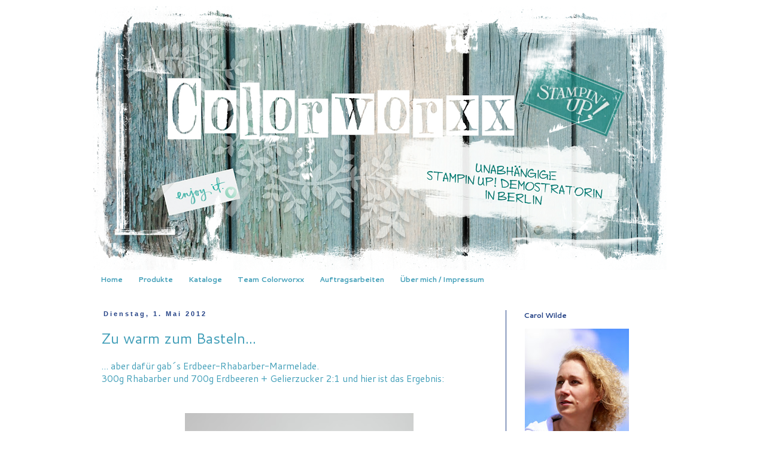

--- FILE ---
content_type: text/html; charset=UTF-8
request_url: https://colorworxx.blogspot.com/2012/05/zu-warm-zum-basteln.html
body_size: 14434
content:
<!DOCTYPE html>
<html class='v2' dir='ltr' lang='de'>
<head>
<link href='https://www.blogger.com/static/v1/widgets/335934321-css_bundle_v2.css' rel='stylesheet' type='text/css'/>
<meta content='width=1100' name='viewport'/>
<meta content='text/html; charset=UTF-8' http-equiv='Content-Type'/>
<meta content='blogger' name='generator'/>
<link href='https://colorworxx.blogspot.com/favicon.ico' rel='icon' type='image/x-icon'/>
<link href='http://colorworxx.blogspot.com/2012/05/zu-warm-zum-basteln.html' rel='canonical'/>
<link rel="alternate" type="application/atom+xml" title="Colorworxx - kreativ mit Stampin Up in Berlin - Atom" href="https://colorworxx.blogspot.com/feeds/posts/default" />
<link rel="alternate" type="application/rss+xml" title="Colorworxx - kreativ mit Stampin Up in Berlin - RSS" href="https://colorworxx.blogspot.com/feeds/posts/default?alt=rss" />
<link rel="service.post" type="application/atom+xml" title="Colorworxx - kreativ mit Stampin Up in Berlin - Atom" href="https://www.blogger.com/feeds/4053047205764513609/posts/default" />

<link rel="alternate" type="application/atom+xml" title="Colorworxx - kreativ mit Stampin Up in Berlin - Atom" href="https://colorworxx.blogspot.com/feeds/4863351390209330852/comments/default" />
<!--Can't find substitution for tag [blog.ieCssRetrofitLinks]-->
<link href='https://blogger.googleusercontent.com/img/b/R29vZ2xl/AVvXsEhtkBbcEAm5nYiYOYp0ONKiMNItSt6EHPq0pxBkk4Wvw2dr0axTT9QneAqE5AnmkZgQ6cGb43ho9eH2ORViknyPa1nV4ySLXRwl2-ElF7WjHvUW-1tMGuxJZhoKlvQeY6ZzC29H6gSAuNU/s400/K800_IMGP2004.JPG' rel='image_src'/>
<meta content='Erdbeer-Rhabarber-Marmelade,' name='description'/>
<meta content='http://colorworxx.blogspot.com/2012/05/zu-warm-zum-basteln.html' property='og:url'/>
<meta content='Zu warm zum Basteln...' property='og:title'/>
<meta content='Erdbeer-Rhabarber-Marmelade,' property='og:description'/>
<meta content='https://blogger.googleusercontent.com/img/b/R29vZ2xl/AVvXsEhtkBbcEAm5nYiYOYp0ONKiMNItSt6EHPq0pxBkk4Wvw2dr0axTT9QneAqE5AnmkZgQ6cGb43ho9eH2ORViknyPa1nV4ySLXRwl2-ElF7WjHvUW-1tMGuxJZhoKlvQeY6ZzC29H6gSAuNU/w1200-h630-p-k-no-nu/K800_IMGP2004.JPG' property='og:image'/>
<title>Colorworxx - kreativ mit Stampin Up in Berlin: Zu warm zum Basteln...</title>
<style type='text/css'>@font-face{font-family:'Cantarell';font-style:normal;font-weight:400;font-display:swap;src:url(//fonts.gstatic.com/s/cantarell/v18/B50NF7ZDq37KMUvlO015gqJrPqySLbYf.woff2)format('woff2');unicode-range:U+0100-02BA,U+02BD-02C5,U+02C7-02CC,U+02CE-02D7,U+02DD-02FF,U+0304,U+0308,U+0329,U+1D00-1DBF,U+1E00-1E9F,U+1EF2-1EFF,U+2020,U+20A0-20AB,U+20AD-20C0,U+2113,U+2C60-2C7F,U+A720-A7FF;}@font-face{font-family:'Cantarell';font-style:normal;font-weight:400;font-display:swap;src:url(//fonts.gstatic.com/s/cantarell/v18/B50NF7ZDq37KMUvlO015jKJrPqySLQ.woff2)format('woff2');unicode-range:U+0000-00FF,U+0131,U+0152-0153,U+02BB-02BC,U+02C6,U+02DA,U+02DC,U+0304,U+0308,U+0329,U+2000-206F,U+20AC,U+2122,U+2191,U+2193,U+2212,U+2215,U+FEFF,U+FFFD;}@font-face{font-family:'Cantarell';font-style:normal;font-weight:700;font-display:swap;src:url(//fonts.gstatic.com/s/cantarell/v18/B50IF7ZDq37KMUvlO01xN4d-HY6fB4wWgEHB.woff2)format('woff2');unicode-range:U+0100-02BA,U+02BD-02C5,U+02C7-02CC,U+02CE-02D7,U+02DD-02FF,U+0304,U+0308,U+0329,U+1D00-1DBF,U+1E00-1E9F,U+1EF2-1EFF,U+2020,U+20A0-20AB,U+20AD-20C0,U+2113,U+2C60-2C7F,U+A720-A7FF;}@font-face{font-family:'Cantarell';font-style:normal;font-weight:700;font-display:swap;src:url(//fonts.gstatic.com/s/cantarell/v18/B50IF7ZDq37KMUvlO01xN4d-E46fB4wWgA.woff2)format('woff2');unicode-range:U+0000-00FF,U+0131,U+0152-0153,U+02BB-02BC,U+02C6,U+02DA,U+02DC,U+0304,U+0308,U+0329,U+2000-206F,U+20AC,U+2122,U+2191,U+2193,U+2212,U+2215,U+FEFF,U+FFFD;}@font-face{font-family:'Coming Soon';font-style:normal;font-weight:400;font-display:swap;src:url(//fonts.gstatic.com/s/comingsoon/v20/qWcuB6mzpYL7AJ2VfdQR1t-VWDnRsDkg.woff2)format('woff2');unicode-range:U+0000-00FF,U+0131,U+0152-0153,U+02BB-02BC,U+02C6,U+02DA,U+02DC,U+0304,U+0308,U+0329,U+2000-206F,U+20AC,U+2122,U+2191,U+2193,U+2212,U+2215,U+FEFF,U+FFFD;}</style>
<style id='page-skin-1' type='text/css'><!--
/*
-----------------------------------------------
Blogger Template Style
Name:     Simple
Designer: Blogger
URL:      www.blogger.com
----------------------------------------------- */
/* Content
----------------------------------------------- */
body {
font: normal normal 14px Cantarell;
color: #409eb8;
background: #ffffff none repeat scroll top left;
padding: 0 0 0 0;
}
html body .region-inner {
min-width: 0;
max-width: 100%;
width: auto;
}
h2 {
font-size: 22px;
}
a:link {
text-decoration:none;
color: #224085;
}
a:visited {
text-decoration:none;
color: #224085;
}
a:hover {
text-decoration:underline;
color: #19666a;
}
.body-fauxcolumn-outer .fauxcolumn-inner {
background: transparent none repeat scroll top left;
_background-image: none;
}
.body-fauxcolumn-outer .cap-top {
position: absolute;
z-index: 1;
height: 400px;
width: 100%;
}
.body-fauxcolumn-outer .cap-top .cap-left {
width: 100%;
background: transparent none repeat-x scroll top left;
_background-image: none;
}
.content-outer {
-moz-box-shadow: 0 0 0 rgba(0, 0, 0, .15);
-webkit-box-shadow: 0 0 0 rgba(0, 0, 0, .15);
-goog-ms-box-shadow: 0 0 0 #333333;
box-shadow: 0 0 0 rgba(0, 0, 0, .15);
margin-bottom: 1px;
}
.content-inner {
padding: 10px 40px;
}
.content-inner {
background-color: #ffffff;
}
/* Header
----------------------------------------------- */
.header-outer {
background: transparent none repeat-x scroll 0 -400px;
_background-image: none;
}
.Header h1 {
font: normal normal 40px Coming Soon;
color: #000000;
text-shadow: 0 0 0 rgba(0, 0, 0, .2);
}
.Header h1 a {
color: #000000;
}
.Header .description {
font-size: 18px;
color: #19666a;
}
.header-inner .Header .titlewrapper {
padding: 22px 0;
}
.header-inner .Header .descriptionwrapper {
padding: 0 0;
}
/* Tabs
----------------------------------------------- */
.tabs-inner .section:first-child {
border-top: 0 solid transparent;
}
.tabs-inner .section:first-child ul {
margin-top: -1px;
border-top: 1px solid transparent;
border-left: 1px solid transparent;
border-right: 1px solid transparent;
}
.tabs-inner .widget ul {
background: transparent none repeat-x scroll 0 -800px;
_background-image: none;
border-bottom: 1px solid transparent;
margin-top: 0;
margin-left: -30px;
margin-right: -30px;
}
.tabs-inner .widget li a {
display: inline-block;
padding: .6em 1em;
font: normal bold 12px Cantarell;
color: #409eb8;
border-left: 1px solid #ffffff;
border-right: 1px solid transparent;
}
.tabs-inner .widget li:first-child a {
border-left: none;
}
.tabs-inner .widget li.selected a, .tabs-inner .widget li a:hover {
color: #224085;
background-color: #d5f2f2;
text-decoration: none;
}
/* Columns
----------------------------------------------- */
.main-outer {
border-top: 0 solid #224085;
}
.fauxcolumn-left-outer .fauxcolumn-inner {
border-right: 1px solid #224085;
}
.fauxcolumn-right-outer .fauxcolumn-inner {
border-left: 1px solid #224085;
}
/* Headings
----------------------------------------------- */
div.widget > h2,
div.widget h2.title {
margin: 0 0 1em 0;
font: normal bold 12px Cantarell;
color: #224085;
}
/* Widgets
----------------------------------------------- */
.widget .zippy {
color: #224085;
text-shadow: 2px 2px 1px rgba(0, 0, 0, .1);
}
.widget .popular-posts ul {
list-style: none;
}
/* Posts
----------------------------------------------- */
h2.date-header {
font: normal bold 11px Arial, Tahoma, Helvetica, FreeSans, sans-serif;
}
.date-header span {
background-color: transparent;
color: #224085;
padding: 0.4em;
letter-spacing: 3px;
margin: inherit;
}
.main-inner {
padding-top: 35px;
padding-bottom: 65px;
}
.main-inner .column-center-inner {
padding: 0 0;
}
.main-inner .column-center-inner .section {
margin: 0 1em;
}
.post {
margin: 0 0 45px 0;
}
h3.post-title, .comments h4 {
font: normal normal 24px Cantarell;
margin: .75em 0 0;
}
.post-body {
font-size: 110%;
line-height: 1.4;
position: relative;
}
.post-body img, .post-body .tr-caption-container, .Profile img, .Image img,
.BlogList .item-thumbnail img {
padding: 2px;
background: #ffffff;
border: 1px solid #ffffff;
-moz-box-shadow: 1px 1px 5px rgba(0, 0, 0, .1);
-webkit-box-shadow: 1px 1px 5px rgba(0, 0, 0, .1);
box-shadow: 1px 1px 5px rgba(0, 0, 0, .1);
}
.post-body img, .post-body .tr-caption-container {
padding: 5px;
}
.post-body .tr-caption-container {
color: #409eb8;
}
.post-body .tr-caption-container img {
padding: 0;
background: transparent;
border: none;
-moz-box-shadow: 0 0 0 rgba(0, 0, 0, .1);
-webkit-box-shadow: 0 0 0 rgba(0, 0, 0, .1);
box-shadow: 0 0 0 rgba(0, 0, 0, .1);
}
.post-header {
margin: 0 0 1.5em;
line-height: 1.6;
font-size: 90%;
}
.post-footer {
margin: 20px -2px 0;
padding: 5px 10px;
color: #224085;
background-color: transparent;
border-bottom: 1px solid #409eb8;
line-height: 1.6;
font-size: 90%;
}
#comments .comment-author {
padding-top: 1.5em;
border-top: 1px solid #224085;
background-position: 0 1.5em;
}
#comments .comment-author:first-child {
padding-top: 0;
border-top: none;
}
.avatar-image-container {
margin: .2em 0 0;
}
#comments .avatar-image-container img {
border: 1px solid #ffffff;
}
/* Comments
----------------------------------------------- */
.comments .comments-content .icon.blog-author {
background-repeat: no-repeat;
background-image: url([data-uri]);
}
.comments .comments-content .loadmore a {
border-top: 1px solid #224085;
border-bottom: 1px solid #224085;
}
.comments .comment-thread.inline-thread {
background-color: transparent;
}
.comments .continue {
border-top: 2px solid #224085;
}
/* Accents
---------------------------------------------- */
.section-columns td.columns-cell {
border-left: 1px solid #224085;
}
.blog-pager {
background: transparent url(//www.blogblog.com/1kt/simple/paging_dot.png) repeat-x scroll top center;
}
.blog-pager-older-link, .home-link,
.blog-pager-newer-link {
background-color: #ffffff;
padding: 5px;
}
.footer-outer {
border-top: 1px dashed #bbbbbb;
}
/* Mobile
----------------------------------------------- */
body.mobile  {
background-size: auto;
}
.mobile .body-fauxcolumn-outer {
background: transparent none repeat scroll top left;
}
.mobile .body-fauxcolumn-outer .cap-top {
background-size: 100% auto;
}
.mobile .content-outer {
-webkit-box-shadow: 0 0 3px rgba(0, 0, 0, .15);
box-shadow: 0 0 3px rgba(0, 0, 0, .15);
}
.mobile .tabs-inner .widget ul {
margin-left: 0;
margin-right: 0;
}
.mobile .post {
margin: 0;
}
.mobile .main-inner .column-center-inner .section {
margin: 0;
}
.mobile .date-header span {
padding: 0.1em 10px;
margin: 0 -10px;
}
.mobile h3.post-title {
margin: 0;
}
.mobile .blog-pager {
background: transparent none no-repeat scroll top center;
}
.mobile .footer-outer {
border-top: none;
}
.mobile .main-inner, .mobile .footer-inner {
background-color: #ffffff;
}
.mobile-index-contents {
color: #409eb8;
}
.mobile-link-button {
background-color: #224085;
}
.mobile-link-button a:link, .mobile-link-button a:visited {
color: #ffffff;
}
.mobile .tabs-inner .section:first-child {
border-top: none;
}
.mobile .tabs-inner .PageList .widget-content {
background-color: #d5f2f2;
color: #224085;
border-top: 1px solid transparent;
border-bottom: 1px solid transparent;
}
.mobile .tabs-inner .PageList .widget-content .pagelist-arrow {
border-left: 1px solid transparent;
}
.post-body img, .post-body .tr-caption-container, .Profile img,
.Image img, .BlogList .item-thumbnail img {
border: 0;
-webkit-box-shadow: 0 0 0 rgba(0, 0, 0, 0) !important;
-moz-box-shadow: 0 0 0 rgba(0, 0, 0, 0) !important;
box-shadow: 0 0 0 rgba(0, 0, 0, 0) !important;
background: transparent !important;
}
--></style>
<style id='template-skin-1' type='text/css'><!--
body {
min-width: 1050px;
}
.content-outer, .content-fauxcolumn-outer, .region-inner {
min-width: 1050px;
max-width: 1050px;
_width: 1050px;
}
.main-inner .columns {
padding-left: 0;
padding-right: 280px;
}
.main-inner .fauxcolumn-center-outer {
left: 0;
right: 280px;
/* IE6 does not respect left and right together */
_width: expression(this.parentNode.offsetWidth -
parseInt("0") -
parseInt("280px") + 'px');
}
.main-inner .fauxcolumn-left-outer {
width: 0;
}
.main-inner .fauxcolumn-right-outer {
width: 280px;
}
.main-inner .column-left-outer {
width: 0;
right: 100%;
margin-left: -0;
}
.main-inner .column-right-outer {
width: 280px;
margin-right: -280px;
}
#layout {
min-width: 0;
}
#layout .content-outer {
min-width: 0;
width: 800px;
}
#layout .region-inner {
min-width: 0;
width: auto;
}
body#layout div.add_widget {
padding: 8px;
}
body#layout div.add_widget a {
margin-left: 32px;
}
--></style>
<link href='https://www.blogger.com/dyn-css/authorization.css?targetBlogID=4053047205764513609&amp;zx=a6ffb6ee-3572-4087-9237-cfae7becbde6' media='none' onload='if(media!=&#39;all&#39;)media=&#39;all&#39;' rel='stylesheet'/><noscript><link href='https://www.blogger.com/dyn-css/authorization.css?targetBlogID=4053047205764513609&amp;zx=a6ffb6ee-3572-4087-9237-cfae7becbde6' rel='stylesheet'/></noscript>
<meta name='google-adsense-platform-account' content='ca-host-pub-1556223355139109'/>
<meta name='google-adsense-platform-domain' content='blogspot.com'/>

</head>
<body class='loading variant-simplysimple'>
<div class='navbar section' id='navbar' name='Navbar'><div class='widget Navbar' data-version='1' id='Navbar1'><script type="text/javascript">
    function setAttributeOnload(object, attribute, val) {
      if(window.addEventListener) {
        window.addEventListener('load',
          function(){ object[attribute] = val; }, false);
      } else {
        window.attachEvent('onload', function(){ object[attribute] = val; });
      }
    }
  </script>
<div id="navbar-iframe-container"></div>
<script type="text/javascript" src="https://apis.google.com/js/platform.js"></script>
<script type="text/javascript">
      gapi.load("gapi.iframes:gapi.iframes.style.bubble", function() {
        if (gapi.iframes && gapi.iframes.getContext) {
          gapi.iframes.getContext().openChild({
              url: 'https://www.blogger.com/navbar/4053047205764513609?po\x3d4863351390209330852\x26origin\x3dhttps://colorworxx.blogspot.com',
              where: document.getElementById("navbar-iframe-container"),
              id: "navbar-iframe"
          });
        }
      });
    </script><script type="text/javascript">
(function() {
var script = document.createElement('script');
script.type = 'text/javascript';
script.src = '//pagead2.googlesyndication.com/pagead/js/google_top_exp.js';
var head = document.getElementsByTagName('head')[0];
if (head) {
head.appendChild(script);
}})();
</script>
</div></div>
<div class='body-fauxcolumns'>
<div class='fauxcolumn-outer body-fauxcolumn-outer'>
<div class='cap-top'>
<div class='cap-left'></div>
<div class='cap-right'></div>
</div>
<div class='fauxborder-left'>
<div class='fauxborder-right'></div>
<div class='fauxcolumn-inner'>
</div>
</div>
<div class='cap-bottom'>
<div class='cap-left'></div>
<div class='cap-right'></div>
</div>
</div>
</div>
<div class='content'>
<div class='content-fauxcolumns'>
<div class='fauxcolumn-outer content-fauxcolumn-outer'>
<div class='cap-top'>
<div class='cap-left'></div>
<div class='cap-right'></div>
</div>
<div class='fauxborder-left'>
<div class='fauxborder-right'></div>
<div class='fauxcolumn-inner'>
</div>
</div>
<div class='cap-bottom'>
<div class='cap-left'></div>
<div class='cap-right'></div>
</div>
</div>
</div>
<div class='content-outer'>
<div class='content-cap-top cap-top'>
<div class='cap-left'></div>
<div class='cap-right'></div>
</div>
<div class='fauxborder-left content-fauxborder-left'>
<div class='fauxborder-right content-fauxborder-right'></div>
<div class='content-inner'>
<header>
<div class='header-outer'>
<div class='header-cap-top cap-top'>
<div class='cap-left'></div>
<div class='cap-right'></div>
</div>
<div class='fauxborder-left header-fauxborder-left'>
<div class='fauxborder-right header-fauxborder-right'></div>
<div class='region-inner header-inner'>
<div class='header section' id='header' name='Header'><div class='widget Header' data-version='1' id='Header1'>
<div id='header-inner'>
<a href='https://colorworxx.blogspot.com/' style='display: block'>
<img alt='Colorworxx - kreativ mit Stampin Up in Berlin' height='441px; ' id='Header1_headerimg' src='https://blogger.googleusercontent.com/img/b/R29vZ2xl/AVvXsEibkcBiBNx17FhXGsymy1LY2Xiwp0-EK-4VxbWym-1HAFVyBOZPTXTIAJj1ELi7civI7QSqe2hugslN1c4EuiLsEZD3mqJJeZs1ZFHoUk0M4wJdRBJSM13WeoI0qkbp2_5RQg3df6utf5fk/s970-r/Header+2015+png.png' style='display: block' width='970px; '/>
</a>
</div>
</div></div>
</div>
</div>
<div class='header-cap-bottom cap-bottom'>
<div class='cap-left'></div>
<div class='cap-right'></div>
</div>
</div>
</header>
<div class='tabs-outer'>
<div class='tabs-cap-top cap-top'>
<div class='cap-left'></div>
<div class='cap-right'></div>
</div>
<div class='fauxborder-left tabs-fauxborder-left'>
<div class='fauxborder-right tabs-fauxborder-right'></div>
<div class='region-inner tabs-inner'>
<div class='tabs section' id='crosscol' name='Spaltenübergreifend'><div class='widget PageList' data-version='1' id='PageList1'>
<h2>Seiten</h2>
<div class='widget-content'>
<ul>
<li>
<a href='https://colorworxx.blogspot.com/'>Home</a>
</li>
<li>
<a href='https://colorworxx.blogspot.com/p/stampinup-produkte.html'>Produkte</a>
</li>
<li>
<a href='https://colorworxx.blogspot.com/p/stampinup-kataloge.html'>Kataloge</a>
</li>
<li>
<a href='https://colorworxx.blogspot.com/p/coloworxx-team.html'>Team Colorworxx</a>
</li>
<li>
<a href='https://colorworxx.blogspot.com/p/auftragsarbeiten.html'>Auftragsarbeiten</a>
</li>
<li>
<a href='https://colorworxx.blogspot.com/p/uber-mich.html'>Über mich / Impressum</a>
</li>
</ul>
<div class='clear'></div>
</div>
</div></div>
<div class='tabs no-items section' id='crosscol-overflow' name='Cross-Column 2'></div>
</div>
</div>
<div class='tabs-cap-bottom cap-bottom'>
<div class='cap-left'></div>
<div class='cap-right'></div>
</div>
</div>
<div class='main-outer'>
<div class='main-cap-top cap-top'>
<div class='cap-left'></div>
<div class='cap-right'></div>
</div>
<div class='fauxborder-left main-fauxborder-left'>
<div class='fauxborder-right main-fauxborder-right'></div>
<div class='region-inner main-inner'>
<div class='columns fauxcolumns'>
<div class='fauxcolumn-outer fauxcolumn-center-outer'>
<div class='cap-top'>
<div class='cap-left'></div>
<div class='cap-right'></div>
</div>
<div class='fauxborder-left'>
<div class='fauxborder-right'></div>
<div class='fauxcolumn-inner'>
</div>
</div>
<div class='cap-bottom'>
<div class='cap-left'></div>
<div class='cap-right'></div>
</div>
</div>
<div class='fauxcolumn-outer fauxcolumn-left-outer'>
<div class='cap-top'>
<div class='cap-left'></div>
<div class='cap-right'></div>
</div>
<div class='fauxborder-left'>
<div class='fauxborder-right'></div>
<div class='fauxcolumn-inner'>
</div>
</div>
<div class='cap-bottom'>
<div class='cap-left'></div>
<div class='cap-right'></div>
</div>
</div>
<div class='fauxcolumn-outer fauxcolumn-right-outer'>
<div class='cap-top'>
<div class='cap-left'></div>
<div class='cap-right'></div>
</div>
<div class='fauxborder-left'>
<div class='fauxborder-right'></div>
<div class='fauxcolumn-inner'>
</div>
</div>
<div class='cap-bottom'>
<div class='cap-left'></div>
<div class='cap-right'></div>
</div>
</div>
<!-- corrects IE6 width calculation -->
<div class='columns-inner'>
<div class='column-center-outer'>
<div class='column-center-inner'>
<div class='main section' id='main' name='Hauptbereich'><div class='widget Blog' data-version='1' id='Blog1'>
<div class='blog-posts hfeed'>

          <div class="date-outer">
        
<h2 class='date-header'><span>Dienstag, 1. Mai 2012</span></h2>

          <div class="date-posts">
        
<div class='post-outer'>
<div class='post hentry'>
<a name='4863351390209330852'></a>
<h3 class='post-title entry-title'>
Zu warm zum Basteln...
</h3>
<div class='post-header'>
<div class='post-header-line-1'></div>
</div>
<div class='post-body entry-content' id='post-body-4863351390209330852'>
... aber dafür gab&#180;s Erdbeer-Rhabarber-Marmelade.<br />
300g Rhabarber und 700g Erdbeeren + Gelierzucker 2:1 und hier ist das Ergebnis:<br />
<br />
<br />
<div class="separator" style="clear: both; text-align: center;">
<a href="https://blogger.googleusercontent.com/img/b/R29vZ2xl/AVvXsEhtkBbcEAm5nYiYOYp0ONKiMNItSt6EHPq0pxBkk4Wvw2dr0axTT9QneAqE5AnmkZgQ6cGb43ho9eH2ORViknyPa1nV4ySLXRwl2-ElF7WjHvUW-1tMGuxJZhoKlvQeY6ZzC29H6gSAuNU/s1600/K800_IMGP2004.JPG" imageanchor="1" style="margin-left: 1em; margin-right: 1em;"><img border="0" height="400" src="https://blogger.googleusercontent.com/img/b/R29vZ2xl/AVvXsEhtkBbcEAm5nYiYOYp0ONKiMNItSt6EHPq0pxBkk4Wvw2dr0axTT9QneAqE5AnmkZgQ6cGb43ho9eH2ORViknyPa1nV4ySLXRwl2-ElF7WjHvUW-1tMGuxJZhoKlvQeY6ZzC29H6gSAuNU/s400/K800_IMGP2004.JPG" width="382" /></a></div>
<div class="separator" style="clear: both; text-align: left;">
<br /></div>
<div class="separator" style="clear: both; text-align: left;">
<br /></div>
<div class="separator" style="clear: both; text-align: left;">
Ich habe bewußt auch kleine Gläser gewählt, da sich die Marmelade auch als Geschenk gut macht.</div>
<div class="separator" style="clear: both; text-align: left;">
<br /></div>
<div class="separator" style="clear: both; text-align: center;">
<br /></div>
<div class="separator" style="clear: both; text-align: center;">
<a href="https://blogger.googleusercontent.com/img/b/R29vZ2xl/AVvXsEgTXaGGgA73RaXZ2-JRSH7FE6YQjCAgPjCjgu7tLWlrl4fxbyyH9fAf4VshfbK_XYQ1DomO7zFdts4Gj16gnyGBCfYpO91w_uLYNUDOcAG2obOPxLxfSNB7FMCkXngfZ2-wvvWVElJPdms/s1600/K800_IMGP2007.JPG" imageanchor="1" style="margin-left: 1em; margin-right: 1em;"><img border="0" height="400" src="https://blogger.googleusercontent.com/img/b/R29vZ2xl/AVvXsEgTXaGGgA73RaXZ2-JRSH7FE6YQjCAgPjCjgu7tLWlrl4fxbyyH9fAf4VshfbK_XYQ1DomO7zFdts4Gj16gnyGBCfYpO91w_uLYNUDOcAG2obOPxLxfSNB7FMCkXngfZ2-wvvWVElJPdms/s400/K800_IMGP2007.JPG" width="367" /></a></div>
<div class="separator" style="clear: both; text-align: center;">
<br /></div>
<br />
Für die "Häubchen" habe ich den Stempel Konfetti mit dem Stempelkissen olivgrün von SU gewählt und das Ganze mit Bakers Twine Limone (ebenfalls SU) befestigt.<br />
<br />
<br />
<div class="separator" style="clear: both; text-align: center;">
<a href="https://blogger.googleusercontent.com/img/b/R29vZ2xl/AVvXsEgExQAcscLVCFjTtptZRhYCP5KTnUqXmfk2eyFH1VFqHoFU4OeIU9hoE9VL4DwItazSMFI1fW49nder1rUwx_SN2lOsAt27UL4i69SR8_Vth91C2poVddcaRmnhnwPcPBzqXIv1gvXni-A/s1600/K800_IMGP2005.JPG" imageanchor="1" style="margin-left: 1em; margin-right: 1em;"><img border="0" height="315" src="https://blogger.googleusercontent.com/img/b/R29vZ2xl/AVvXsEgExQAcscLVCFjTtptZRhYCP5KTnUqXmfk2eyFH1VFqHoFU4OeIU9hoE9VL4DwItazSMFI1fW49nder1rUwx_SN2lOsAt27UL4i69SR8_Vth91C2poVddcaRmnhnwPcPBzqXIv1gvXni-A/s400/K800_IMGP2005.JPG" width="400" /></a></div>
<br />
<br />
Ich wünsche Euch einen schönen Feiertag...<br />
<br />
<a href="https://blogger.googleusercontent.com/img/b/R29vZ2xl/AVvXsEihxZUL2-4tWuy4CC49KvDH9s13CINuO1f2Dx7-Vr4tA7YX1qC_pr2b0jQRGmWyhu5Kzv19Tn-2FbnaYOUdgejSHNF-_x2XZ0_t-37PK_76DK-9TZg74O0pC09JyodsNXV7Rn5K2sl96cM/s1600/aktuelle+Blogunterschrift.jpg" imageanchor="1" style="clear: left; float: left; margin-bottom: 1em; margin-right: 1em;"><img border="0" src="https://blogger.googleusercontent.com/img/b/R29vZ2xl/AVvXsEihxZUL2-4tWuy4CC49KvDH9s13CINuO1f2Dx7-Vr4tA7YX1qC_pr2b0jQRGmWyhu5Kzv19Tn-2FbnaYOUdgejSHNF-_x2XZ0_t-37PK_76DK-9TZg74O0pC09JyodsNXV7Rn5K2sl96cM/s1600/aktuelle+Blogunterschrift.jpg" /></a><br />
<div style='clear: both;'></div>
</div>
<div class='post-footer'>
<div class='post-footer-line post-footer-line-1'><span class='post-author vcard'>
Gepostet von
<span class='fn'>
<a href='https://www.blogger.com/profile/07543980599858260086' rel='author' title='author profile'>
Carol Wilde
</a>
</span>
</span>
<span class='post-timestamp'>
um
<a class='timestamp-link' href='https://colorworxx.blogspot.com/2012/05/zu-warm-zum-basteln.html' rel='bookmark' title='permanent link'><abbr class='published' title='2012-05-01T08:48:00+02:00'>08:48</abbr></a>
</span>
<span class='post-icons'>
</span>
<span class='post-labels'>
Thema:
<a href='https://colorworxx.blogspot.com/search/label/Leckeres' rel='tag'>Leckeres</a>
</span>
<span class='post-comment-link'>
</span>
<div class='post-share-buttons goog-inline-block'>
</div>
</div>
<div class='post-footer-line post-footer-line-2'></div><span><a href='http://www.bloglovin.com/like/?b=https://colorworxx.blogspot.com/2012/05/zu-warm-zum-basteln.html&p=https://colorworxx.blogspot.com/2012/05/zu-warm-zum-basteln.html&t=Zu warm zum Basteln...' onclick='window.open(this.href,"bloglovin_like","height=320,width=480,toolbar=0,location=0,menubar=0,scrollbars=0,status=0");return false;'><img src="https://lh3.googleusercontent.com/blogger_img_proxy/AEn0k_t3-Ysld-UX7dM9IMxM3Ljk3Fj6Ili1NQvFkq_f6Vx6arag2owaGjEVqnNneR0yTk0S6vtPNEVvQwAnJ8sKy_5Bzsm8W-WEsidFi3R2CWIyxp8=s0-d" style="margin-top:10px;border:0;padding:0;"></a></span>
<div class='post-footer-line post-footer-line-3'></div>
</div>
</div>
<div class='comments' id='comments'>
<a name='comments'></a>
<h4>Keine Kommentare:</h4>
<div id='Blog1_comments-block-wrapper'>
<dl class='avatar-comment-indent' id='comments-block'>
</dl>
</div>
<p class='comment-footer'>
<div class='comment-form'>
<a name='comment-form'></a>
<h4 id='comment-post-message'>Kommentar veröffentlichen</h4>
<p>Für jeden Kommentar meinen herzlichen Dank !!!</p>
<a href='https://www.blogger.com/comment/frame/4053047205764513609?po=4863351390209330852&hl=de&saa=85391&origin=https://colorworxx.blogspot.com' id='comment-editor-src'></a>
<iframe allowtransparency='true' class='blogger-iframe-colorize blogger-comment-from-post' frameborder='0' height='410px' id='comment-editor' name='comment-editor' src='' width='100%'></iframe>
<script src='https://www.blogger.com/static/v1/jsbin/2830521187-comment_from_post_iframe.js' type='text/javascript'></script>
<script type='text/javascript'>
      BLOG_CMT_createIframe('https://www.blogger.com/rpc_relay.html');
    </script>
</div>
</p>
</div>
</div>

        </div></div>
      
</div>
<div class='blog-pager' id='blog-pager'>
<span id='blog-pager-newer-link'>
<a class='blog-pager-newer-link' href='https://colorworxx.blogspot.com/2012/05/der-neue-sommerminikatalog-ist-da.html' id='Blog1_blog-pager-newer-link' title='Neuerer Post'>Neuerer Post</a>
</span>
<span id='blog-pager-older-link'>
<a class='blog-pager-older-link' href='https://colorworxx.blogspot.com/2012/04/wie-versprochen.html' id='Blog1_blog-pager-older-link' title='Älterer Post'>Älterer Post</a>
</span>
<a class='home-link' href='https://colorworxx.blogspot.com/'>Startseite</a>
</div>
<div class='clear'></div>
<div class='post-feeds'>
<div class='feed-links'>
Abonnieren
<a class='feed-link' href='https://colorworxx.blogspot.com/feeds/4863351390209330852/comments/default' target='_blank' type='application/atom+xml'>Kommentare zum Post (Atom)</a>
</div>
</div>
</div></div>
</div>
</div>
<div class='column-left-outer'>
<div class='column-left-inner'>
<aside>
</aside>
</div>
</div>
<div class='column-right-outer'>
<div class='column-right-inner'>
<aside>
<div class='sidebar section' id='sidebar-right-1'><div class='widget Image' data-version='1' id='Image3'>
<h2>Carol Wilde</h2>
<div class='widget-content'>
<img alt='Carol Wilde' height='220' id='Image3_img' src='https://blogger.googleusercontent.com/img/b/R29vZ2xl/AVvXsEiXL2GmxiGk79OxNn8Eo2uyZ35FudmjzLqo3ZCrYvkdSaSYz6odRUtRGiBKzZvUQTrsP4PlNdPq52eVGZPq3xdglq2lECSogfn_BmZWzAtQ33a-RfwRuN0PRUB614bFPvkPMdaDYIKGyWDE/s220/Carol+Potsdam+Portrait+1.jpg' width='174'/>
<br/>
</div>
<div class='clear'></div>
</div><div class='widget Text' data-version='1' id='Text1'>
<div class='widget-content'>
Ich bin mit dem Stempelvirus infiziert und Stampin Up Demo in Berlin / Steglitz !<br/>Schön, dass Du meinen Blog gefunden hast und Dich ein wenig inspirieren lassen möchtest.<br/>Ich zeige hier meine Werke, stelle neue Produkte vor und informiere regelmäßig über Neues.<br/><br/>Du hast Fragen zu Stampin Up oder möchtest einen Katalog ? Dann schreibe eine Mail an <a href="mailto:colorworxx@yahoo.de">colorworxx@yahoo.de</a> !<br/>
</div>
<div class='clear'></div>
</div><div class='widget Image' data-version='1' id='Image1'>
<h2>Online bestellen:</h2>
<div class='widget-content'>
<a href='http://colorworxx.stampinup.net'>
<img alt='Online bestellen:' height='209' id='Image1_img' src='https://blogger.googleusercontent.com/img/b/R29vZ2xl/AVvXsEh2BV13G_iyY_cQiytS4wHd9jfFLhVMYAxuiQd4GJzOEWY3KLxCYSSga9H0e8V-REt-wzTh4C2qmrAy4UudCke-QzGbC8VmbBGdugJ36D946Fn5Uvzl_sCIzMIb1K_adRP2Dl9X_fHrYWoG/s220/Button+Onlineshop+ohne+rand.png' width='220'/>
</a>
<br/>
</div>
<div class='clear'></div>
</div><div class='widget Image' data-version='1' id='Image6'>
<div class='widget-content'>
<a href='http://www.facebook.com/pages/Colorworxx/277137939000059'>
<img alt='' height='74' id='Image6_img' src='https://blogger.googleusercontent.com/img/b/R29vZ2xl/AVvXsEivM2srXEqW7TQLOY3IwikBHOb-lStc-iWMmx1A2uF25DhImyIJnWjuVTsOrIkaVAvQjva2gtTJirvAetwr-j4QVeMlif5aNTQOERmcaInaxaYps4qxzo5bMjLF1GeHPykubYAGtv4B400/s270/Buttons+Facebook.jpg' width='270'/>
</a>
<br/>
</div>
<div class='clear'></div>
</div><div class='widget Image' data-version='1' id='Image5'>
<div class='widget-content'>
<a href='http://pinterest.com/colorworxx/'>
<img alt='' height='60' id='Image5_img' src='https://blogger.googleusercontent.com/img/b/R29vZ2xl/AVvXsEiZAO4FbmWIL5ic0YqynSL3im0qfXNwGwgOlbkJM0ilpLnPSH7sN7xvHjFI5KG69PjDMkzn1pB3s8SH9mtEowoxWWNsaUIRr1XEvuR6gy_WNmDBdmMAO1_yoAVEa-3Hc4H6XxyWSI2ppc4/s270/Buttons+Pinterest.jpg' width='270'/>
</a>
<br/>
</div>
<div class='clear'></div>
</div><div class='widget Label' data-version='1' id='Label1'>
<h2>Themen</h2>
<div class='widget-content cloud-label-widget-content'>
<span class='label-size label-size-2'>
<a dir='ltr' href='https://colorworxx.blogspot.com/search/label/Anleitungen'>Anleitungen</a>
</span>
<span class='label-size label-size-2'>
<a dir='ltr' href='https://colorworxx.blogspot.com/search/label/Art%20Journal'>Art Journal</a>
</span>
<span class='label-size label-size-2'>
<a dir='ltr' href='https://colorworxx.blogspot.com/search/label/BloggerTreffen'>BloggerTreffen</a>
</span>
<span class='label-size label-size-2'>
<a dir='ltr' href='https://colorworxx.blogspot.com/search/label/Digitale%20Layouts'>Digitale Layouts</a>
</span>
<span class='label-size label-size-3'>
<a dir='ltr' href='https://colorworxx.blogspot.com/search/label/Events'>Events</a>
</span>
<span class='label-size label-size-2'>
<a dir='ltr' href='https://colorworxx.blogspot.com/search/label/Freebies'>Freebies</a>
</span>
<span class='label-size label-size-4'>
<a dir='ltr' href='https://colorworxx.blogspot.com/search/label/Freitagsf%C3%BCller'>Freitagsfüller</a>
</span>
<span class='label-size label-size-3'>
<a dir='ltr' href='https://colorworxx.blogspot.com/search/label/Gebundenes'>Gebundenes</a>
</span>
<span class='label-size label-size-2'>
<a dir='ltr' href='https://colorworxx.blogspot.com/search/label/Gelatos'>Gelatos</a>
</span>
<span class='label-size label-size-3'>
<a dir='ltr' href='https://colorworxx.blogspot.com/search/label/Gen%C3%A4htes'>Genähtes</a>
</span>
<span class='label-size label-size-3'>
<a dir='ltr' href='https://colorworxx.blogspot.com/search/label/Goodies'>Goodies</a>
</span>
<span class='label-size label-size-2'>
<a dir='ltr' href='https://colorworxx.blogspot.com/search/label/Halloween'>Halloween</a>
</span>
<span class='label-size label-size-2'>
<a dir='ltr' href='https://colorworxx.blogspot.com/search/label/Hochzeit'>Hochzeit</a>
</span>
<span class='label-size label-size-4'>
<a dir='ltr' href='https://colorworxx.blogspot.com/search/label/Homedeko'>Homedeko</a>
</span>
<span class='label-size label-size-5'>
<a dir='ltr' href='https://colorworxx.blogspot.com/search/label/Karten'>Karten</a>
</span>
<span class='label-size label-size-2'>
<a dir='ltr' href='https://colorworxx.blogspot.com/search/label/Keilrahmen'>Keilrahmen</a>
</span>
<span class='label-size label-size-3'>
<a dir='ltr' href='https://colorworxx.blogspot.com/search/label/Layouts'>Layouts</a>
</span>
<span class='label-size label-size-3'>
<a dir='ltr' href='https://colorworxx.blogspot.com/search/label/Leckeres'>Leckeres</a>
</span>
<span class='label-size label-size-3'>
<a dir='ltr' href='https://colorworxx.blogspot.com/search/label/Mixed%20Media'>Mixed Media</a>
</span>
<span class='label-size label-size-3'>
<a dir='ltr' href='https://colorworxx.blogspot.com/search/label/Natur'>Natur</a>
</span>
<span class='label-size label-size-2'>
<a dir='ltr' href='https://colorworxx.blogspot.com/search/label/N%C3%BCtzliches'>Nützliches</a>
</span>
<span class='label-size label-size-4'>
<a dir='ltr' href='https://colorworxx.blogspot.com/search/label/Ostern'>Ostern</a>
</span>
<span class='label-size label-size-4'>
<a dir='ltr' href='https://colorworxx.blogspot.com/search/label/Produktvorstellung'>Produktvorstellung</a>
</span>
<span class='label-size label-size-4'>
<a dir='ltr' href='https://colorworxx.blogspot.com/search/label/Rezepte'>Rezepte</a>
</span>
<span class='label-size label-size-2'>
<a dir='ltr' href='https://colorworxx.blogspot.com/search/label/Schilder'>Schilder</a>
</span>
<span class='label-size label-size-2'>
<a dir='ltr' href='https://colorworxx.blogspot.com/search/label/Schl%C3%BCsselanh%C3%A4nger'>Schlüsselanhänger</a>
</span>
<span class='label-size label-size-2'>
<a dir='ltr' href='https://colorworxx.blogspot.com/search/label/Schmuck'>Schmuck</a>
</span>
<span class='label-size label-size-2'>
<a dir='ltr' href='https://colorworxx.blogspot.com/search/label/Selbstportrait'>Selbstportrait</a>
</span>
<span class='label-size label-size-2'>
<a dir='ltr' href='https://colorworxx.blogspot.com/search/label/Silhouette%20Cameo'>Silhouette Cameo</a>
</span>
<span class='label-size label-size-1'>
<a dir='ltr' href='https://colorworxx.blogspot.com/search/label/Textiles'>Textiles</a>
</span>
<span class='label-size label-size-5'>
<a dir='ltr' href='https://colorworxx.blogspot.com/search/label/Verpackungen'>Verpackungen</a>
</span>
<span class='label-size label-size-4'>
<a dir='ltr' href='https://colorworxx.blogspot.com/search/label/Weihnachtliches'>Weihnachtliches</a>
</span>
<span class='label-size label-size-3'>
<a dir='ltr' href='https://colorworxx.blogspot.com/search/label/Workshopbericht'>Workshopbericht</a>
</span>
<div class='clear'></div>
</div>
</div><div class='widget Followers' data-version='1' id='Followers1'>
<h2 class='title'>Follower</h2>
<div class='widget-content'>
<div id='Followers1-wrapper'>
<div style='margin-right:2px;'>
<div><script type="text/javascript" src="https://apis.google.com/js/platform.js"></script>
<div id="followers-iframe-container"></div>
<script type="text/javascript">
    window.followersIframe = null;
    function followersIframeOpen(url) {
      gapi.load("gapi.iframes", function() {
        if (gapi.iframes && gapi.iframes.getContext) {
          window.followersIframe = gapi.iframes.getContext().openChild({
            url: url,
            where: document.getElementById("followers-iframe-container"),
            messageHandlersFilter: gapi.iframes.CROSS_ORIGIN_IFRAMES_FILTER,
            messageHandlers: {
              '_ready': function(obj) {
                window.followersIframe.getIframeEl().height = obj.height;
              },
              'reset': function() {
                window.followersIframe.close();
                followersIframeOpen("https://www.blogger.com/followers/frame/4053047205764513609?colors\x3dCgt0cmFuc3BhcmVudBILdHJhbnNwYXJlbnQaByM0MDllYjgiByMyMjQwODUqByNmZmZmZmYyByMyMjQwODU6ByM0MDllYjhCByMyMjQwODVKByMyMjQwODVSByMyMjQwODVaC3RyYW5zcGFyZW50\x26pageSize\x3d21\x26hl\x3dde\x26origin\x3dhttps://colorworxx.blogspot.com");
              },
              'open': function(url) {
                window.followersIframe.close();
                followersIframeOpen(url);
              }
            }
          });
        }
      });
    }
    followersIframeOpen("https://www.blogger.com/followers/frame/4053047205764513609?colors\x3dCgt0cmFuc3BhcmVudBILdHJhbnNwYXJlbnQaByM0MDllYjgiByMyMjQwODUqByNmZmZmZmYyByMyMjQwODU6ByM0MDllYjhCByMyMjQwODVKByMyMjQwODVSByMyMjQwODVaC3RyYW5zcGFyZW50\x26pageSize\x3d21\x26hl\x3dde\x26origin\x3dhttps://colorworxx.blogspot.com");
  </script></div>
</div>
</div>
<div class='clear'></div>
</div>
</div><div class='widget Translate' data-version='1' id='Translate1'>
<h2 class='title'>Translate</h2>
<div id='google_translate_element'></div>
<script>
    function googleTranslateElementInit() {
      new google.translate.TranslateElement({
        pageLanguage: 'de',
        autoDisplay: 'true',
        layout: google.translate.TranslateElement.InlineLayout.VERTICAL
      }, 'google_translate_element');
    }
  </script>
<script src='//translate.google.com/translate_a/element.js?cb=googleTranslateElementInit'></script>
<div class='clear'></div>
</div><div class='widget BlogArchive' data-version='1' id='BlogArchive1'>
<h2>Blog-Archiv</h2>
<div class='widget-content'>
<div id='ArchiveList'>
<div id='BlogArchive1_ArchiveList'>
<ul class='hierarchy'>
<li class='archivedate collapsed'>
<a class='toggle' href='javascript:void(0)'>
<span class='zippy'>

        &#9658;&#160;
      
</span>
</a>
<a class='post-count-link' href='https://colorworxx.blogspot.com/2016/'>
2016
</a>
<span class='post-count' dir='ltr'>(13)</span>
<ul class='hierarchy'>
<li class='archivedate collapsed'>
<a class='post-count-link' href='https://colorworxx.blogspot.com/2016/03/'>
März
</a>
<span class='post-count' dir='ltr'>(3)</span>
</li>
</ul>
<ul class='hierarchy'>
<li class='archivedate collapsed'>
<a class='post-count-link' href='https://colorworxx.blogspot.com/2016/02/'>
Februar
</a>
<span class='post-count' dir='ltr'>(4)</span>
</li>
</ul>
<ul class='hierarchy'>
<li class='archivedate collapsed'>
<a class='post-count-link' href='https://colorworxx.blogspot.com/2016/01/'>
Januar
</a>
<span class='post-count' dir='ltr'>(6)</span>
</li>
</ul>
</li>
</ul>
<ul class='hierarchy'>
<li class='archivedate collapsed'>
<a class='toggle' href='javascript:void(0)'>
<span class='zippy'>

        &#9658;&#160;
      
</span>
</a>
<a class='post-count-link' href='https://colorworxx.blogspot.com/2015/'>
2015
</a>
<span class='post-count' dir='ltr'>(60)</span>
<ul class='hierarchy'>
<li class='archivedate collapsed'>
<a class='post-count-link' href='https://colorworxx.blogspot.com/2015/12/'>
Dezember
</a>
<span class='post-count' dir='ltr'>(11)</span>
</li>
</ul>
<ul class='hierarchy'>
<li class='archivedate collapsed'>
<a class='post-count-link' href='https://colorworxx.blogspot.com/2015/11/'>
November
</a>
<span class='post-count' dir='ltr'>(7)</span>
</li>
</ul>
<ul class='hierarchy'>
<li class='archivedate collapsed'>
<a class='post-count-link' href='https://colorworxx.blogspot.com/2015/10/'>
Oktober
</a>
<span class='post-count' dir='ltr'>(5)</span>
</li>
</ul>
<ul class='hierarchy'>
<li class='archivedate collapsed'>
<a class='post-count-link' href='https://colorworxx.blogspot.com/2015/09/'>
September
</a>
<span class='post-count' dir='ltr'>(4)</span>
</li>
</ul>
<ul class='hierarchy'>
<li class='archivedate collapsed'>
<a class='post-count-link' href='https://colorworxx.blogspot.com/2015/08/'>
August
</a>
<span class='post-count' dir='ltr'>(3)</span>
</li>
</ul>
<ul class='hierarchy'>
<li class='archivedate collapsed'>
<a class='post-count-link' href='https://colorworxx.blogspot.com/2015/07/'>
Juli
</a>
<span class='post-count' dir='ltr'>(3)</span>
</li>
</ul>
<ul class='hierarchy'>
<li class='archivedate collapsed'>
<a class='post-count-link' href='https://colorworxx.blogspot.com/2015/06/'>
Juni
</a>
<span class='post-count' dir='ltr'>(3)</span>
</li>
</ul>
<ul class='hierarchy'>
<li class='archivedate collapsed'>
<a class='post-count-link' href='https://colorworxx.blogspot.com/2015/05/'>
Mai
</a>
<span class='post-count' dir='ltr'>(2)</span>
</li>
</ul>
<ul class='hierarchy'>
<li class='archivedate collapsed'>
<a class='post-count-link' href='https://colorworxx.blogspot.com/2015/04/'>
April
</a>
<span class='post-count' dir='ltr'>(6)</span>
</li>
</ul>
<ul class='hierarchy'>
<li class='archivedate collapsed'>
<a class='post-count-link' href='https://colorworxx.blogspot.com/2015/03/'>
März
</a>
<span class='post-count' dir='ltr'>(7)</span>
</li>
</ul>
<ul class='hierarchy'>
<li class='archivedate collapsed'>
<a class='post-count-link' href='https://colorworxx.blogspot.com/2015/02/'>
Februar
</a>
<span class='post-count' dir='ltr'>(5)</span>
</li>
</ul>
<ul class='hierarchy'>
<li class='archivedate collapsed'>
<a class='post-count-link' href='https://colorworxx.blogspot.com/2015/01/'>
Januar
</a>
<span class='post-count' dir='ltr'>(4)</span>
</li>
</ul>
</li>
</ul>
<ul class='hierarchy'>
<li class='archivedate collapsed'>
<a class='toggle' href='javascript:void(0)'>
<span class='zippy'>

        &#9658;&#160;
      
</span>
</a>
<a class='post-count-link' href='https://colorworxx.blogspot.com/2014/'>
2014
</a>
<span class='post-count' dir='ltr'>(60)</span>
<ul class='hierarchy'>
<li class='archivedate collapsed'>
<a class='post-count-link' href='https://colorworxx.blogspot.com/2014/12/'>
Dezember
</a>
<span class='post-count' dir='ltr'>(14)</span>
</li>
</ul>
<ul class='hierarchy'>
<li class='archivedate collapsed'>
<a class='post-count-link' href='https://colorworxx.blogspot.com/2014/11/'>
November
</a>
<span class='post-count' dir='ltr'>(4)</span>
</li>
</ul>
<ul class='hierarchy'>
<li class='archivedate collapsed'>
<a class='post-count-link' href='https://colorworxx.blogspot.com/2014/10/'>
Oktober
</a>
<span class='post-count' dir='ltr'>(1)</span>
</li>
</ul>
<ul class='hierarchy'>
<li class='archivedate collapsed'>
<a class='post-count-link' href='https://colorworxx.blogspot.com/2014/09/'>
September
</a>
<span class='post-count' dir='ltr'>(6)</span>
</li>
</ul>
<ul class='hierarchy'>
<li class='archivedate collapsed'>
<a class='post-count-link' href='https://colorworxx.blogspot.com/2014/08/'>
August
</a>
<span class='post-count' dir='ltr'>(2)</span>
</li>
</ul>
<ul class='hierarchy'>
<li class='archivedate collapsed'>
<a class='post-count-link' href='https://colorworxx.blogspot.com/2014/07/'>
Juli
</a>
<span class='post-count' dir='ltr'>(5)</span>
</li>
</ul>
<ul class='hierarchy'>
<li class='archivedate collapsed'>
<a class='post-count-link' href='https://colorworxx.blogspot.com/2014/06/'>
Juni
</a>
<span class='post-count' dir='ltr'>(2)</span>
</li>
</ul>
<ul class='hierarchy'>
<li class='archivedate collapsed'>
<a class='post-count-link' href='https://colorworxx.blogspot.com/2014/05/'>
Mai
</a>
<span class='post-count' dir='ltr'>(4)</span>
</li>
</ul>
<ul class='hierarchy'>
<li class='archivedate collapsed'>
<a class='post-count-link' href='https://colorworxx.blogspot.com/2014/04/'>
April
</a>
<span class='post-count' dir='ltr'>(6)</span>
</li>
</ul>
<ul class='hierarchy'>
<li class='archivedate collapsed'>
<a class='post-count-link' href='https://colorworxx.blogspot.com/2014/03/'>
März
</a>
<span class='post-count' dir='ltr'>(5)</span>
</li>
</ul>
<ul class='hierarchy'>
<li class='archivedate collapsed'>
<a class='post-count-link' href='https://colorworxx.blogspot.com/2014/02/'>
Februar
</a>
<span class='post-count' dir='ltr'>(5)</span>
</li>
</ul>
<ul class='hierarchy'>
<li class='archivedate collapsed'>
<a class='post-count-link' href='https://colorworxx.blogspot.com/2014/01/'>
Januar
</a>
<span class='post-count' dir='ltr'>(6)</span>
</li>
</ul>
</li>
</ul>
<ul class='hierarchy'>
<li class='archivedate collapsed'>
<a class='toggle' href='javascript:void(0)'>
<span class='zippy'>

        &#9658;&#160;
      
</span>
</a>
<a class='post-count-link' href='https://colorworxx.blogspot.com/2013/'>
2013
</a>
<span class='post-count' dir='ltr'>(128)</span>
<ul class='hierarchy'>
<li class='archivedate collapsed'>
<a class='post-count-link' href='https://colorworxx.blogspot.com/2013/12/'>
Dezember
</a>
<span class='post-count' dir='ltr'>(11)</span>
</li>
</ul>
<ul class='hierarchy'>
<li class='archivedate collapsed'>
<a class='post-count-link' href='https://colorworxx.blogspot.com/2013/11/'>
November
</a>
<span class='post-count' dir='ltr'>(10)</span>
</li>
</ul>
<ul class='hierarchy'>
<li class='archivedate collapsed'>
<a class='post-count-link' href='https://colorworxx.blogspot.com/2013/10/'>
Oktober
</a>
<span class='post-count' dir='ltr'>(5)</span>
</li>
</ul>
<ul class='hierarchy'>
<li class='archivedate collapsed'>
<a class='post-count-link' href='https://colorworxx.blogspot.com/2013/09/'>
September
</a>
<span class='post-count' dir='ltr'>(9)</span>
</li>
</ul>
<ul class='hierarchy'>
<li class='archivedate collapsed'>
<a class='post-count-link' href='https://colorworxx.blogspot.com/2013/08/'>
August
</a>
<span class='post-count' dir='ltr'>(11)</span>
</li>
</ul>
<ul class='hierarchy'>
<li class='archivedate collapsed'>
<a class='post-count-link' href='https://colorworxx.blogspot.com/2013/07/'>
Juli
</a>
<span class='post-count' dir='ltr'>(8)</span>
</li>
</ul>
<ul class='hierarchy'>
<li class='archivedate collapsed'>
<a class='post-count-link' href='https://colorworxx.blogspot.com/2013/06/'>
Juni
</a>
<span class='post-count' dir='ltr'>(11)</span>
</li>
</ul>
<ul class='hierarchy'>
<li class='archivedate collapsed'>
<a class='post-count-link' href='https://colorworxx.blogspot.com/2013/05/'>
Mai
</a>
<span class='post-count' dir='ltr'>(12)</span>
</li>
</ul>
<ul class='hierarchy'>
<li class='archivedate collapsed'>
<a class='post-count-link' href='https://colorworxx.blogspot.com/2013/04/'>
April
</a>
<span class='post-count' dir='ltr'>(14)</span>
</li>
</ul>
<ul class='hierarchy'>
<li class='archivedate collapsed'>
<a class='post-count-link' href='https://colorworxx.blogspot.com/2013/03/'>
März
</a>
<span class='post-count' dir='ltr'>(14)</span>
</li>
</ul>
<ul class='hierarchy'>
<li class='archivedate collapsed'>
<a class='post-count-link' href='https://colorworxx.blogspot.com/2013/02/'>
Februar
</a>
<span class='post-count' dir='ltr'>(10)</span>
</li>
</ul>
<ul class='hierarchy'>
<li class='archivedate collapsed'>
<a class='post-count-link' href='https://colorworxx.blogspot.com/2013/01/'>
Januar
</a>
<span class='post-count' dir='ltr'>(13)</span>
</li>
</ul>
</li>
</ul>
<ul class='hierarchy'>
<li class='archivedate expanded'>
<a class='toggle' href='javascript:void(0)'>
<span class='zippy toggle-open'>

        &#9660;&#160;
      
</span>
</a>
<a class='post-count-link' href='https://colorworxx.blogspot.com/2012/'>
2012
</a>
<span class='post-count' dir='ltr'>(193)</span>
<ul class='hierarchy'>
<li class='archivedate collapsed'>
<a class='post-count-link' href='https://colorworxx.blogspot.com/2012/12/'>
Dezember
</a>
<span class='post-count' dir='ltr'>(21)</span>
</li>
</ul>
<ul class='hierarchy'>
<li class='archivedate collapsed'>
<a class='post-count-link' href='https://colorworxx.blogspot.com/2012/11/'>
November
</a>
<span class='post-count' dir='ltr'>(10)</span>
</li>
</ul>
<ul class='hierarchy'>
<li class='archivedate collapsed'>
<a class='post-count-link' href='https://colorworxx.blogspot.com/2012/10/'>
Oktober
</a>
<span class='post-count' dir='ltr'>(17)</span>
</li>
</ul>
<ul class='hierarchy'>
<li class='archivedate collapsed'>
<a class='post-count-link' href='https://colorworxx.blogspot.com/2012/09/'>
September
</a>
<span class='post-count' dir='ltr'>(14)</span>
</li>
</ul>
<ul class='hierarchy'>
<li class='archivedate collapsed'>
<a class='post-count-link' href='https://colorworxx.blogspot.com/2012/08/'>
August
</a>
<span class='post-count' dir='ltr'>(16)</span>
</li>
</ul>
<ul class='hierarchy'>
<li class='archivedate collapsed'>
<a class='post-count-link' href='https://colorworxx.blogspot.com/2012/07/'>
Juli
</a>
<span class='post-count' dir='ltr'>(14)</span>
</li>
</ul>
<ul class='hierarchy'>
<li class='archivedate collapsed'>
<a class='post-count-link' href='https://colorworxx.blogspot.com/2012/06/'>
Juni
</a>
<span class='post-count' dir='ltr'>(13)</span>
</li>
</ul>
<ul class='hierarchy'>
<li class='archivedate expanded'>
<a class='post-count-link' href='https://colorworxx.blogspot.com/2012/05/'>
Mai
</a>
<span class='post-count' dir='ltr'>(16)</span>
</li>
</ul>
<ul class='hierarchy'>
<li class='archivedate collapsed'>
<a class='post-count-link' href='https://colorworxx.blogspot.com/2012/04/'>
April
</a>
<span class='post-count' dir='ltr'>(12)</span>
</li>
</ul>
<ul class='hierarchy'>
<li class='archivedate collapsed'>
<a class='post-count-link' href='https://colorworxx.blogspot.com/2012/03/'>
März
</a>
<span class='post-count' dir='ltr'>(22)</span>
</li>
</ul>
<ul class='hierarchy'>
<li class='archivedate collapsed'>
<a class='post-count-link' href='https://colorworxx.blogspot.com/2012/02/'>
Februar
</a>
<span class='post-count' dir='ltr'>(18)</span>
</li>
</ul>
<ul class='hierarchy'>
<li class='archivedate collapsed'>
<a class='post-count-link' href='https://colorworxx.blogspot.com/2012/01/'>
Januar
</a>
<span class='post-count' dir='ltr'>(20)</span>
</li>
</ul>
</li>
</ul>
<ul class='hierarchy'>
<li class='archivedate collapsed'>
<a class='toggle' href='javascript:void(0)'>
<span class='zippy'>

        &#9658;&#160;
      
</span>
</a>
<a class='post-count-link' href='https://colorworxx.blogspot.com/2011/'>
2011
</a>
<span class='post-count' dir='ltr'>(236)</span>
<ul class='hierarchy'>
<li class='archivedate collapsed'>
<a class='post-count-link' href='https://colorworxx.blogspot.com/2011/12/'>
Dezember
</a>
<span class='post-count' dir='ltr'>(25)</span>
</li>
</ul>
<ul class='hierarchy'>
<li class='archivedate collapsed'>
<a class='post-count-link' href='https://colorworxx.blogspot.com/2011/11/'>
November
</a>
<span class='post-count' dir='ltr'>(16)</span>
</li>
</ul>
<ul class='hierarchy'>
<li class='archivedate collapsed'>
<a class='post-count-link' href='https://colorworxx.blogspot.com/2011/10/'>
Oktober
</a>
<span class='post-count' dir='ltr'>(17)</span>
</li>
</ul>
<ul class='hierarchy'>
<li class='archivedate collapsed'>
<a class='post-count-link' href='https://colorworxx.blogspot.com/2011/09/'>
September
</a>
<span class='post-count' dir='ltr'>(18)</span>
</li>
</ul>
<ul class='hierarchy'>
<li class='archivedate collapsed'>
<a class='post-count-link' href='https://colorworxx.blogspot.com/2011/08/'>
August
</a>
<span class='post-count' dir='ltr'>(16)</span>
</li>
</ul>
<ul class='hierarchy'>
<li class='archivedate collapsed'>
<a class='post-count-link' href='https://colorworxx.blogspot.com/2011/07/'>
Juli
</a>
<span class='post-count' dir='ltr'>(22)</span>
</li>
</ul>
<ul class='hierarchy'>
<li class='archivedate collapsed'>
<a class='post-count-link' href='https://colorworxx.blogspot.com/2011/06/'>
Juni
</a>
<span class='post-count' dir='ltr'>(25)</span>
</li>
</ul>
<ul class='hierarchy'>
<li class='archivedate collapsed'>
<a class='post-count-link' href='https://colorworxx.blogspot.com/2011/05/'>
Mai
</a>
<span class='post-count' dir='ltr'>(31)</span>
</li>
</ul>
<ul class='hierarchy'>
<li class='archivedate collapsed'>
<a class='post-count-link' href='https://colorworxx.blogspot.com/2011/04/'>
April
</a>
<span class='post-count' dir='ltr'>(25)</span>
</li>
</ul>
<ul class='hierarchy'>
<li class='archivedate collapsed'>
<a class='post-count-link' href='https://colorworxx.blogspot.com/2011/03/'>
März
</a>
<span class='post-count' dir='ltr'>(26)</span>
</li>
</ul>
<ul class='hierarchy'>
<li class='archivedate collapsed'>
<a class='post-count-link' href='https://colorworxx.blogspot.com/2011/02/'>
Februar
</a>
<span class='post-count' dir='ltr'>(15)</span>
</li>
</ul>
</li>
</ul>
</div>
</div>
<div class='clear'></div>
</div>
</div><div class='widget HTML' data-version='1' id='HTML8'>
<div class='widget-content'>
<a href="http://de.paperblog.com/" rel="paperblog colorworxx" title="Paperblog: Das Beste aus Blogs" >
  <img src="https://lh3.googleusercontent.com/blogger_img_proxy/AEn0k_sRmlAbnAGKuk0eDUMM-cIH9NOM_lUnR2otWTBBwHbeB7xhrKCT2HG4V2rn7YEbQcbXFN0uzva2twfdvPnfa8XdquhP7PytvxarHXcXLLVvj_Vk6sLNEbb_n_I=s0-d" border="0" alt="Paperblog :Die besten Artikel aus Blogs">
 </a>
</div>
<div class='clear'></div>
</div><div class='widget HTML' data-version='1' id='HTML3'>
<div class='widget-content'>
<div id="fb-root"></div>
<script>(function(d, s, id) {
  var js, fjs = d.getElementsByTagName(s)[0];
  if (d.getElementById(id)) return;
  js = d.createElement(s); js.id = id;
  js.src = "//connect.facebook.net/de_DE/all.js#xfbml=1";
  fjs.parentNode.insertBefore(js, fjs);
}(document, 'script', 'facebook-jssdk'));</script>
</div>
<div class='clear'></div>
</div><div class='widget Stats' data-version='1' id='Stats1'>
<h2>Seitenaufrufe</h2>
<div class='widget-content'>
<div id='Stats1_content' style='display: none;'>
<span class='counter-wrapper graph-counter-wrapper' id='Stats1_totalCount'>
</span>
<div class='clear'></div>
</div>
</div>
</div><div class='widget HTML' data-version='1' id='HTML1'>
<div class='widget-content'>
<a title="Rezepte suchen in Rezeptefinden.de" href="http://www.rezeptefinden.de/" id="hr-s7Q8A"><img src="https://lh3.googleusercontent.com/blogger_img_proxy/AEn0k_vaNgm_pQetVTvS-NsnrKjrE2vyN1z9TRsgPetVG7SB-v8ddCZvyIDUX2CGSo7JJ5kIiXMXl_nYQP80ztd8Q6s2rhky2Riqd6EkvQQr0oAMYlNm0Bkw_d5SaK3GTK7tMd62bvVaV851qfBqP8E8zw=s0-d" alt="Top Food-Blogs" border="0"></a><script type="text/javascript"><!--
var hr_currentTime = new Date();var hr_timestamp = Date.parse(hr_currentTime.getMonth() + 1 + "/" + hr_currentTime.getDate() + "/" + hr_currentTime.getFullYear()) / 1000;document.write('<scr'+'ipt type="text/javascript" src="http://widget.rezeptefinden.de/blogcounter.js?blog_id=s7Q8A&timestamp=' + hr_timestamp +'"></scr'+'ipt>');
// --></script>
</div>
<div class='clear'></div>
</div></div>
<table border='0' cellpadding='0' cellspacing='0' class='section-columns columns-2'>
<tbody>
<tr>
<td class='first columns-cell'>
<div class='sidebar no-items section' id='sidebar-right-2-1'></div>
</td>
<td class='columns-cell'>
<div class='sidebar no-items section' id='sidebar-right-2-2'></div>
</td>
</tr>
</tbody>
</table>
<div class='sidebar no-items section' id='sidebar-right-3'></div>
</aside>
</div>
</div>
</div>
<div style='clear: both'></div>
<!-- columns -->
</div>
<!-- main -->
</div>
</div>
<div class='main-cap-bottom cap-bottom'>
<div class='cap-left'></div>
<div class='cap-right'></div>
</div>
</div>
<footer>
<div class='footer-outer'>
<div class='footer-cap-top cap-top'>
<div class='cap-left'></div>
<div class='cap-right'></div>
</div>
<div class='fauxborder-left footer-fauxborder-left'>
<div class='fauxborder-right footer-fauxborder-right'></div>
<div class='region-inner footer-inner'>
<div class='foot section' id='footer-1'><div class='widget HTML' data-version='1' id='HTML11'>
<div class='widget-content'>
<!-- DROPDOWN NAVBAR --><br /> <!-- stylesheet for FF2, Op9, IE7 (strict mode) --><br /> <style type="text/css"> #navbar { display:inline; width:100%; position:absolute; background-color:transparent; top:-30px; left:0px; height:60px; z-index:999999; } #navbar:hover{ top:0px; height:30px; } </style><br /> <!-- stylesheet for IE6 and lower --><br /> <!-- (not supporting element:hover) --><br /> <!-- first, unhide the navbar through css --><br /> <!-- second, hide the navbar and mimic --><br /> <!-- the effect with javascript, if available --><br /> <!--[if lt IE 7]><br /> <style type="text/css"> #navbar { height:30px; top:0px; } </style><br /> <script type="text/javascript"> var navbar = document.getElementById('navbar'); if(navbar){ navbar.onmouseover = function(){ navbar.style.top = '0px'; navbar.style.height = '30px'; } navbar.onmouseout = function(){ navbar.style.top = '-30px'; navbar.style.height = '60px'; } if (navbar.captureEvents){ navbar.captureEvents(Event.MOUSEOVER); navbar.captureEvents(Event.MOUSEOUT); } navbar.onmouseout(); } </script><br /> <![endif]--><br /> <!-- end dropdown navbar -->
</div>
<div class='clear'></div>
</div></div>
<table border='0' cellpadding='0' cellspacing='0' class='section-columns columns-2'>
<tbody>
<tr>
<td class='first columns-cell'>
<div class='foot no-items section' id='footer-2-1'></div>
</td>
<td class='columns-cell'>
<div class='foot no-items section' id='footer-2-2'></div>
</td>
</tr>
</tbody>
</table>
<!-- outside of the include in order to lock Attribution widget -->
<div class='foot section' id='footer-3' name='Footer'><div class='widget Attribution' data-version='1' id='Attribution1'>
<div class='widget-content' style='text-align: center;'>
colorworxx.blogspot.com. Design "Einfach". Powered by <a href='https://www.blogger.com' target='_blank'>Blogger</a>.
</div>
<div class='clear'></div>
</div></div>
</div>
</div>
<div class='footer-cap-bottom cap-bottom'>
<div class='cap-left'></div>
<div class='cap-right'></div>
</div>
</div>
</footer>
<!-- content -->
</div>
</div>
<div class='content-cap-bottom cap-bottom'>
<div class='cap-left'></div>
<div class='cap-right'></div>
</div>
</div>
</div>
<script type='text/javascript'>
    window.setTimeout(function() {
        document.body.className = document.body.className.replace('loading', '');
      }, 10);
  </script>

<script type="text/javascript" src="https://www.blogger.com/static/v1/widgets/3845888474-widgets.js"></script>
<script type='text/javascript'>
window['__wavt'] = 'AOuZoY7eC-zi_Wdi8HvYeUz6CTroDDBKAA:1768720499088';_WidgetManager._Init('//www.blogger.com/rearrange?blogID\x3d4053047205764513609','//colorworxx.blogspot.com/2012/05/zu-warm-zum-basteln.html','4053047205764513609');
_WidgetManager._SetDataContext([{'name': 'blog', 'data': {'blogId': '4053047205764513609', 'title': 'Colorworxx - kreativ mit Stampin Up in Berlin', 'url': 'https://colorworxx.blogspot.com/2012/05/zu-warm-zum-basteln.html', 'canonicalUrl': 'http://colorworxx.blogspot.com/2012/05/zu-warm-zum-basteln.html', 'homepageUrl': 'https://colorworxx.blogspot.com/', 'searchUrl': 'https://colorworxx.blogspot.com/search', 'canonicalHomepageUrl': 'http://colorworxx.blogspot.com/', 'blogspotFaviconUrl': 'https://colorworxx.blogspot.com/favicon.ico', 'bloggerUrl': 'https://www.blogger.com', 'hasCustomDomain': false, 'httpsEnabled': true, 'enabledCommentProfileImages': true, 'gPlusViewType': 'FILTERED_POSTMOD', 'adultContent': false, 'analyticsAccountNumber': '', 'encoding': 'UTF-8', 'locale': 'de', 'localeUnderscoreDelimited': 'de', 'languageDirection': 'ltr', 'isPrivate': false, 'isMobile': false, 'isMobileRequest': false, 'mobileClass': '', 'isPrivateBlog': false, 'isDynamicViewsAvailable': true, 'feedLinks': '\x3clink rel\x3d\x22alternate\x22 type\x3d\x22application/atom+xml\x22 title\x3d\x22Colorworxx - kreativ mit Stampin Up in Berlin - Atom\x22 href\x3d\x22https://colorworxx.blogspot.com/feeds/posts/default\x22 /\x3e\n\x3clink rel\x3d\x22alternate\x22 type\x3d\x22application/rss+xml\x22 title\x3d\x22Colorworxx - kreativ mit Stampin Up in Berlin - RSS\x22 href\x3d\x22https://colorworxx.blogspot.com/feeds/posts/default?alt\x3drss\x22 /\x3e\n\x3clink rel\x3d\x22service.post\x22 type\x3d\x22application/atom+xml\x22 title\x3d\x22Colorworxx - kreativ mit Stampin Up in Berlin - Atom\x22 href\x3d\x22https://www.blogger.com/feeds/4053047205764513609/posts/default\x22 /\x3e\n\n\x3clink rel\x3d\x22alternate\x22 type\x3d\x22application/atom+xml\x22 title\x3d\x22Colorworxx - kreativ mit Stampin Up in Berlin - Atom\x22 href\x3d\x22https://colorworxx.blogspot.com/feeds/4863351390209330852/comments/default\x22 /\x3e\n', 'meTag': '', 'adsenseHostId': 'ca-host-pub-1556223355139109', 'adsenseHasAds': false, 'adsenseAutoAds': false, 'boqCommentIframeForm': true, 'loginRedirectParam': '', 'isGoogleEverywhereLinkTooltipEnabled': true, 'view': '', 'dynamicViewsCommentsSrc': '//www.blogblog.com/dynamicviews/4224c15c4e7c9321/js/comments.js', 'dynamicViewsScriptSrc': '//www.blogblog.com/dynamicviews/2dfa401275732ff9', 'plusOneApiSrc': 'https://apis.google.com/js/platform.js', 'disableGComments': true, 'interstitialAccepted': false, 'sharing': {'platforms': [{'name': 'Link abrufen', 'key': 'link', 'shareMessage': 'Link abrufen', 'target': ''}, {'name': 'Facebook', 'key': 'facebook', 'shareMessage': '\xdcber Facebook teilen', 'target': 'facebook'}, {'name': 'BlogThis!', 'key': 'blogThis', 'shareMessage': 'BlogThis!', 'target': 'blog'}, {'name': 'X', 'key': 'twitter', 'shareMessage': '\xdcber X teilen', 'target': 'twitter'}, {'name': 'Pinterest', 'key': 'pinterest', 'shareMessage': '\xdcber Pinterest teilen', 'target': 'pinterest'}, {'name': 'E-Mail', 'key': 'email', 'shareMessage': 'E-Mail', 'target': 'email'}], 'disableGooglePlus': true, 'googlePlusShareButtonWidth': 0, 'googlePlusBootstrap': '\x3cscript type\x3d\x22text/javascript\x22\x3ewindow.___gcfg \x3d {\x27lang\x27: \x27de\x27};\x3c/script\x3e'}, 'hasCustomJumpLinkMessage': false, 'jumpLinkMessage': 'Mehr anzeigen', 'pageType': 'item', 'postId': '4863351390209330852', 'postImageThumbnailUrl': 'https://blogger.googleusercontent.com/img/b/R29vZ2xl/AVvXsEhtkBbcEAm5nYiYOYp0ONKiMNItSt6EHPq0pxBkk4Wvw2dr0axTT9QneAqE5AnmkZgQ6cGb43ho9eH2ORViknyPa1nV4ySLXRwl2-ElF7WjHvUW-1tMGuxJZhoKlvQeY6ZzC29H6gSAuNU/s72-c/K800_IMGP2004.JPG', 'postImageUrl': 'https://blogger.googleusercontent.com/img/b/R29vZ2xl/AVvXsEhtkBbcEAm5nYiYOYp0ONKiMNItSt6EHPq0pxBkk4Wvw2dr0axTT9QneAqE5AnmkZgQ6cGb43ho9eH2ORViknyPa1nV4ySLXRwl2-ElF7WjHvUW-1tMGuxJZhoKlvQeY6ZzC29H6gSAuNU/s400/K800_IMGP2004.JPG', 'pageName': 'Zu warm zum Basteln...', 'pageTitle': 'Colorworxx - kreativ mit Stampin Up in Berlin: Zu warm zum Basteln...', 'metaDescription': 'Erdbeer-Rhabarber-Marmelade,'}}, {'name': 'features', 'data': {}}, {'name': 'messages', 'data': {'edit': 'Bearbeiten', 'linkCopiedToClipboard': 'Link in Zwischenablage kopiert.', 'ok': 'Ok', 'postLink': 'Link zum Post'}}, {'name': 'template', 'data': {'name': 'Simple', 'localizedName': 'Einfach', 'isResponsive': false, 'isAlternateRendering': false, 'isCustom': false, 'variant': 'simplysimple', 'variantId': 'simplysimple'}}, {'name': 'view', 'data': {'classic': {'name': 'classic', 'url': '?view\x3dclassic'}, 'flipcard': {'name': 'flipcard', 'url': '?view\x3dflipcard'}, 'magazine': {'name': 'magazine', 'url': '?view\x3dmagazine'}, 'mosaic': {'name': 'mosaic', 'url': '?view\x3dmosaic'}, 'sidebar': {'name': 'sidebar', 'url': '?view\x3dsidebar'}, 'snapshot': {'name': 'snapshot', 'url': '?view\x3dsnapshot'}, 'timeslide': {'name': 'timeslide', 'url': '?view\x3dtimeslide'}, 'isMobile': false, 'title': 'Zu warm zum Basteln...', 'description': 'Erdbeer-Rhabarber-Marmelade,', 'featuredImage': 'https://blogger.googleusercontent.com/img/b/R29vZ2xl/AVvXsEhtkBbcEAm5nYiYOYp0ONKiMNItSt6EHPq0pxBkk4Wvw2dr0axTT9QneAqE5AnmkZgQ6cGb43ho9eH2ORViknyPa1nV4ySLXRwl2-ElF7WjHvUW-1tMGuxJZhoKlvQeY6ZzC29H6gSAuNU/s400/K800_IMGP2004.JPG', 'url': 'https://colorworxx.blogspot.com/2012/05/zu-warm-zum-basteln.html', 'type': 'item', 'isSingleItem': true, 'isMultipleItems': false, 'isError': false, 'isPage': false, 'isPost': true, 'isHomepage': false, 'isArchive': false, 'isLabelSearch': false, 'postId': 4863351390209330852}}]);
_WidgetManager._RegisterWidget('_NavbarView', new _WidgetInfo('Navbar1', 'navbar', document.getElementById('Navbar1'), {}, 'displayModeFull'));
_WidgetManager._RegisterWidget('_HeaderView', new _WidgetInfo('Header1', 'header', document.getElementById('Header1'), {}, 'displayModeFull'));
_WidgetManager._RegisterWidget('_PageListView', new _WidgetInfo('PageList1', 'crosscol', document.getElementById('PageList1'), {'title': 'Seiten', 'links': [{'isCurrentPage': false, 'href': 'https://colorworxx.blogspot.com/', 'title': 'Home'}, {'isCurrentPage': false, 'href': 'https://colorworxx.blogspot.com/p/stampinup-produkte.html', 'id': '1338771493567082753', 'title': 'Produkte'}, {'isCurrentPage': false, 'href': 'https://colorworxx.blogspot.com/p/stampinup-kataloge.html', 'id': '1485220934125276094', 'title': 'Kataloge'}, {'isCurrentPage': false, 'href': 'https://colorworxx.blogspot.com/p/coloworxx-team.html', 'id': '4449248460634254606', 'title': 'Team Colorworxx'}, {'isCurrentPage': false, 'href': 'https://colorworxx.blogspot.com/p/auftragsarbeiten.html', 'id': '6688634256036197948', 'title': 'Auftragsarbeiten'}, {'isCurrentPage': false, 'href': 'https://colorworxx.blogspot.com/p/uber-mich.html', 'id': '2068209545840380513', 'title': '\xdcber mich / Impressum'}], 'mobile': false, 'showPlaceholder': true, 'hasCurrentPage': false}, 'displayModeFull'));
_WidgetManager._RegisterWidget('_BlogView', new _WidgetInfo('Blog1', 'main', document.getElementById('Blog1'), {'cmtInteractionsEnabled': false, 'lightboxEnabled': true, 'lightboxModuleUrl': 'https://www.blogger.com/static/v1/jsbin/1249155727-lbx__de.js', 'lightboxCssUrl': 'https://www.blogger.com/static/v1/v-css/828616780-lightbox_bundle.css'}, 'displayModeFull'));
_WidgetManager._RegisterWidget('_ImageView', new _WidgetInfo('Image3', 'sidebar-right-1', document.getElementById('Image3'), {'resize': true}, 'displayModeFull'));
_WidgetManager._RegisterWidget('_TextView', new _WidgetInfo('Text1', 'sidebar-right-1', document.getElementById('Text1'), {}, 'displayModeFull'));
_WidgetManager._RegisterWidget('_ImageView', new _WidgetInfo('Image1', 'sidebar-right-1', document.getElementById('Image1'), {'resize': true}, 'displayModeFull'));
_WidgetManager._RegisterWidget('_ImageView', new _WidgetInfo('Image6', 'sidebar-right-1', document.getElementById('Image6'), {'resize': false}, 'displayModeFull'));
_WidgetManager._RegisterWidget('_ImageView', new _WidgetInfo('Image5', 'sidebar-right-1', document.getElementById('Image5'), {'resize': false}, 'displayModeFull'));
_WidgetManager._RegisterWidget('_LabelView', new _WidgetInfo('Label1', 'sidebar-right-1', document.getElementById('Label1'), {}, 'displayModeFull'));
_WidgetManager._RegisterWidget('_FollowersView', new _WidgetInfo('Followers1', 'sidebar-right-1', document.getElementById('Followers1'), {}, 'displayModeFull'));
_WidgetManager._RegisterWidget('_TranslateView', new _WidgetInfo('Translate1', 'sidebar-right-1', document.getElementById('Translate1'), {}, 'displayModeFull'));
_WidgetManager._RegisterWidget('_BlogArchiveView', new _WidgetInfo('BlogArchive1', 'sidebar-right-1', document.getElementById('BlogArchive1'), {'languageDirection': 'ltr', 'loadingMessage': 'Wird geladen\x26hellip;'}, 'displayModeFull'));
_WidgetManager._RegisterWidget('_HTMLView', new _WidgetInfo('HTML8', 'sidebar-right-1', document.getElementById('HTML8'), {}, 'displayModeFull'));
_WidgetManager._RegisterWidget('_HTMLView', new _WidgetInfo('HTML3', 'sidebar-right-1', document.getElementById('HTML3'), {}, 'displayModeFull'));
_WidgetManager._RegisterWidget('_StatsView', new _WidgetInfo('Stats1', 'sidebar-right-1', document.getElementById('Stats1'), {'title': 'Seitenaufrufe', 'showGraphicalCounter': true, 'showAnimatedCounter': true, 'showSparkline': false, 'statsUrl': '//colorworxx.blogspot.com/b/stats?style\x3dBLACK_TRANSPARENT\x26timeRange\x3dALL_TIME\x26token\x3dAPq4FmBSWQC-SMdXb8RPgpdswXifABv_iFLrLM6oqnHrRzTScOHF8A6R9q7kB-VKmGUEPMo7lkNwLEqDztVG9NKpXqu2EiTf2A'}, 'displayModeFull'));
_WidgetManager._RegisterWidget('_HTMLView', new _WidgetInfo('HTML1', 'sidebar-right-1', document.getElementById('HTML1'), {}, 'displayModeFull'));
_WidgetManager._RegisterWidget('_HTMLView', new _WidgetInfo('HTML11', 'footer-1', document.getElementById('HTML11'), {}, 'displayModeFull'));
_WidgetManager._RegisterWidget('_AttributionView', new _WidgetInfo('Attribution1', 'footer-3', document.getElementById('Attribution1'), {}, 'displayModeFull'));
</script>
</body>
</html>

--- FILE ---
content_type: text/html; charset=UTF-8
request_url: https://colorworxx.blogspot.com/b/stats?style=BLACK_TRANSPARENT&timeRange=ALL_TIME&token=APq4FmBSWQC-SMdXb8RPgpdswXifABv_iFLrLM6oqnHrRzTScOHF8A6R9q7kB-VKmGUEPMo7lkNwLEqDztVG9NKpXqu2EiTf2A
body_size: -17
content:
{"total":347266,"sparklineOptions":{"backgroundColor":{"fillOpacity":0.1,"fill":"#000000"},"series":[{"areaOpacity":0.3,"color":"#202020"}]},"sparklineData":[[0,19],[1,26],[2,7],[3,15],[4,33],[5,15],[6,5],[7,3],[8,2],[9,6],[10,13],[11,12],[12,2],[13,14],[14,13],[15,5],[16,10],[17,13],[18,12],[19,4],[20,32],[21,21],[22,21],[23,18],[24,15],[25,19],[26,19],[27,20],[28,99],[29,1]],"nextTickMs":3600000}